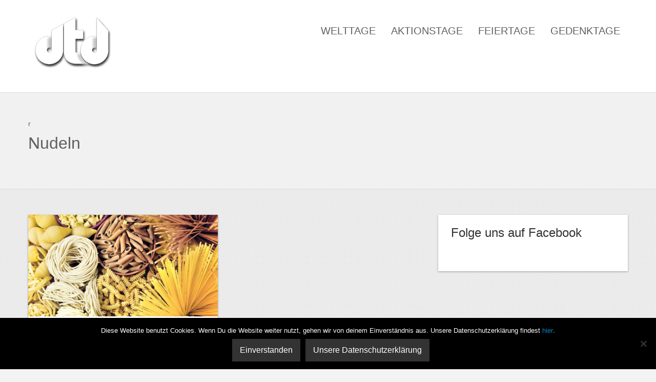

--- FILE ---
content_type: text/html; charset=utf-8
request_url: https://accounts.google.com/o/oauth2/postmessageRelay?parent=https%3A%2F%2Fdertagdes.de&jsh=m%3B%2F_%2Fscs%2Fabc-static%2F_%2Fjs%2Fk%3Dgapi.lb.en.2kN9-TZiXrM.O%2Fd%3D1%2Frs%3DAHpOoo_B4hu0FeWRuWHfxnZ3V0WubwN7Qw%2Fm%3D__features__
body_size: 162
content:
<!DOCTYPE html><html><head><title></title><meta http-equiv="content-type" content="text/html; charset=utf-8"><meta http-equiv="X-UA-Compatible" content="IE=edge"><meta name="viewport" content="width=device-width, initial-scale=1, minimum-scale=1, maximum-scale=1, user-scalable=0"><script src='https://ssl.gstatic.com/accounts/o/2580342461-postmessagerelay.js' nonce="kZIeAraBk8-ChtZjlOXWBQ"></script></head><body><script type="text/javascript" src="https://apis.google.com/js/rpc:shindig_random.js?onload=init" nonce="kZIeAraBk8-ChtZjlOXWBQ"></script></body></html>